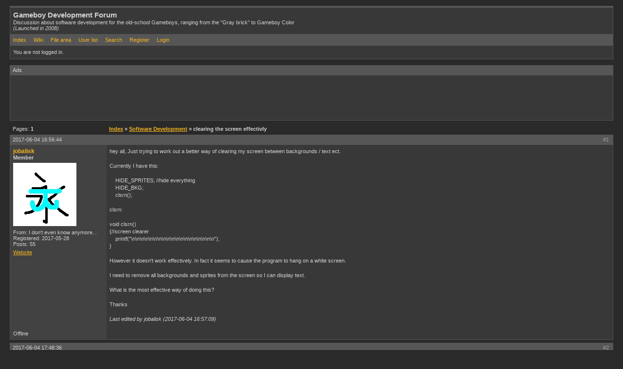

--- FILE ---
content_type: text/html; charset=Off
request_url: https://gbdev.gg8.se/forums/viewtopic.php?pid=2429
body_size: 6132
content:
<!DOCTYPE html PUBLIC "-//W3C//DTD XHTML 1.0 Strict//EN" "http://www.w3.org/TR/xhtml1/DTD/xhtml1-strict.dtd">

<html xmlns="http://www.w3.org/1999/xhtml" dir="ltr">
<head>
<meta http-equiv="Content-Type" content="text/html; charset=iso-8859-1" />
<title>Gameboy Development Forum / clearing the screen effectivly</title>
<link rel="stylesheet" type="text/css" href="style/Mercury.css" />
<link rel="canonical" href="https://gbdev.gg8.se/forums/viewtopic.php?id=452" />
</head>
<body>

<div id="punwrap">
<div id="punviewtopic" class="pun">

<div id="brdheader" class="block">
	<div class="box">
		<div id="brdtitle" class="inbox">
			<h1><span>Gameboy Development Forum</span></h1>
			<p><span>Discussion about software development for the old-school Gameboys, ranging from the "Gray brick" to Gameboy Color <br /><i>(Launched in 2008)</i></span></p>
		</div>
		<div id="brdmenu" class="inbox">
			<ul>
				<li id="navindex"><a href="index.php">Index</a></li>
				<li id="navextra1"><a href="/wiki">Wiki</a></li>
				<li id="navextra2"><a href="/files/">File area</a></li>
				<li id="navuserlist"><a href="userlist.php">User list</a></li>
				<li id="navsearch"><a href="search.php">Search</a></li>
				<li id="navregister"><a href="register.php">Register</a></li>
				<li id="navlogin"><a href="login.php">Login</a></li>
			</ul>
		</div>
		<div id="brdwelcome" class="inbox">
			<p>You are not logged in.</p>
		</div>
	</div>
</div>

<div id="ads" class="blocktable">
	<h2><span>Ads</span></h2>
	<div class="box">
		<div class="inbox">
			<script async src="//pagead2.googlesyndication.com/pagead/js/adsbygoogle.js"></script>
			<!-- gbdev forum -->
			<ins class="adsbygoogle"
			     style="display:inline-block;width:728px;height:90px"
			     data-ad-client="ca-pub-1236068042038799"
			     data-ad-slot="1560629310"></ins>
			<script>
			(adsbygoogle = window.adsbygoogle || []).push({});
			</script>
		</div>
	</div>
</div>	
<!-- viewtopic.php -->



<div class="linkst">
	<div class="inbox">
		<p class="pagelink conl">Pages: <strong>1</strong></p>
		<p class="postlink conr">&nbsp;</p>
		<ul><li><a href="index.php">Index</a></li><li>&nbsp;&raquo;&nbsp;<a href="viewforum.php?id=2">Software Development</a></li><li>&nbsp;&raquo;&nbsp;clearing the screen effectivly</li></ul>
		<div class="clearer"></div>
	</div>
</div>

<div id="p2412" class="blockpost rowodd firstpost">
	<h2><span><span class="conr">#1&nbsp;</span><a href="viewtopic.php?pid=2412#p2412">2017-06-04 16:56:44</a></span></h2>
	<div class="box">
		<div class="inbox">
			<div class="postleft">
				<dl>
					<dt><strong><a href="profile.php?id=779">jobalisk</a></strong></dt>
					<dd class="usertitle"><strong>Member</strong></dd>
					<dd class="postavatar"><img src="img/avatars/779.jpg" width="130" height="130" alt="" /></dd>
					<dd>From: I don't even know anymore...</dd>
					<dd>Registered: 2017-05-28</dd>
					<dd>Posts: 55</dd>
					<dd class="usercontacts"><a href="http://www.eternitywarestudios.xyz">Website</a></dd>
				</dl>
			</div>
			<div class="postright">
				<h3>clearing the screen effectivly</h3>
				<div class="postmsg">
					<p>hey all, Just trying to work out a better way of clearing my screen between backgrounds / text ect.<br /><br />Currently I have this:<br /><br />&nbsp; &nbsp; HIDE_SPRITES; //hide everything<br />&nbsp; &nbsp; HIDE_BKG;<br />&nbsp; &nbsp; clsrn();<br /><br />clsrn:<br /><br />void clsrn()<br />{//screen clearer<br />&nbsp; &nbsp; printf(&quot;\n\n\n\n\n\n\n\n\n\n\n\n\n\n\n\n\n\n\n&quot;);<br />}<br /><br />However it doesn't work effectively. In fact it seems to cause the program to hang on a white screen.<br /><br />I need to remove all backgrounds and sprites from the screen so I can display text.<br /><br />What is the most effective way of doing this?<br /><br />Thanks</p>
					<p class="postedit"><em>Last edited by jobalisk (2017-06-04 16:57:09)</em></p>
				</div>
			</div>
			<div class="clearer"></div>
			<div class="postfootleft"><p>Offline</p></div>
			<div class="postfootright"><div>&nbsp;</div></div>
		</div>
	</div>
</div>

<div id="p2413" class="blockpost roweven">
	<h2><span><span class="conr">#2&nbsp;</span><a href="viewtopic.php?pid=2413#p2413">2017-06-04 17:48:36</a></span></h2>
	<div class="box">
		<div class="inbox">
			<div class="postleft">
				<dl>
					<dt><strong><a href="profile.php?id=770">ISSOtm</a></strong></dt>
					<dd class="usertitle"><strong>Member</strong></dd>
					<dd class="postavatar"><img src="img/avatars/770.png" width="130" height="117" alt="" /></dd>
					<dd>From: Somewhere in Echo RAM</dd>
					<dd>Registered: 2017-04-18</dd>
					<dd>Posts: 160</dd>
					<dd class="usercontacts"><a href="http://issotm.github.io">Website</a></dd>
				</dl>
			</div>
			<div class="postright">
				<h3> Re: clearing the screen effectivly</h3>
				<div class="postmsg">
					<p>You'd have to clear the BG map. I'm not sure how it's done in GBDK, but it should be something like </p><div class="codebox"><div class="incqbox"><h4>Code:</h4><div class="scrollbox" style="height: 6em"><pre>HIDE_SPRITES;
memset(BG_MAP, 0, 32*32);</pre></div></div></div><p>No need to hide BG, maybe it'll produce a slight graphical error...<br /><br />Also I don't know how GBDK handles VRAM inaccessibility.</p>
				</div>
				<div class="postsignature"><hr />The French Lord Of Laziness.<br />Legend of Zelda and Undertale fan, I also tend to break Pokémon R/B/Y a little too much.<br /><br /><a href="http://twitter.com/ecpensiveLife">Twitter</a> | <a href="http://forums.glitchcity.info/index.php?action=profile&amp;u=1400">Me on GCL</a> | Discord : ISSOtm#9015 | Skype : isso.tm (I don't login anymore)</div>
			</div>
			<div class="clearer"></div>
			<div class="postfootleft"><p>Offline</p></div>
			<div class="postfootright"><div>&nbsp;</div></div>
		</div>
	</div>
</div>

<div id="p2414" class="blockpost rowodd">
	<h2><span><span class="conr">#3&nbsp;</span><a href="viewtopic.php?pid=2414#p2414">2017-06-04 18:45:39</a></span></h2>
	<div class="box">
		<div class="inbox">
			<div class="postleft">
				<dl>
					<dt><strong><a href="profile.php?id=779">jobalisk</a></strong></dt>
					<dd class="usertitle"><strong>Member</strong></dd>
					<dd class="postavatar"><img src="img/avatars/779.jpg" width="130" height="130" alt="" /></dd>
					<dd>From: I don't even know anymore...</dd>
					<dd>Registered: 2017-05-28</dd>
					<dd>Posts: 55</dd>
					<dd class="usercontacts"><a href="http://www.eternitywarestudios.xyz">Website</a></dd>
				</dl>
			</div>
			<div class="postright">
				<h3> Re: clearing the screen effectivly</h3>
				<div class="postmsg">
					<p>um... that doesn't work at all. I just get an implicit delcleartion warning and then a whole heap of jumbled background tiles</p>
				</div>
			</div>
			<div class="clearer"></div>
			<div class="postfootleft"><p>Offline</p></div>
			<div class="postfootright"><div>&nbsp;</div></div>
		</div>
	</div>
</div>

<div id="p2416" class="blockpost roweven">
	<h2><span><span class="conr">#4&nbsp;</span><a href="viewtopic.php?pid=2416#p2416">2017-06-04 18:57:26</a></span></h2>
	<div class="box">
		<div class="inbox">
			<div class="postleft">
				<dl>
					<dt><strong><a href="profile.php?id=770">ISSOtm</a></strong></dt>
					<dd class="usertitle"><strong>Member</strong></dd>
					<dd class="postavatar"><img src="img/avatars/770.png" width="130" height="117" alt="" /></dd>
					<dd>From: Somewhere in Echo RAM</dd>
					<dd>Registered: 2017-04-18</dd>
					<dd>Posts: 160</dd>
					<dd class="usercontacts"><a href="http://issotm.github.io">Website</a></dd>
				</dl>
			</div>
			<div class="postright">
				<h3> Re: clearing the screen effectivly</h3>
				<div class="postmsg">
					<p>I said &quot;something <strong>like</strong>&quot;. This is more pseudo-code than a real implementation.</p>
				</div>
				<div class="postsignature"><hr />The French Lord Of Laziness.<br />Legend of Zelda and Undertale fan, I also tend to break Pokémon R/B/Y a little too much.<br /><br /><a href="http://twitter.com/ecpensiveLife">Twitter</a> | <a href="http://forums.glitchcity.info/index.php?action=profile&amp;u=1400">Me on GCL</a> | Discord : ISSOtm#9015 | Skype : isso.tm (I don't login anymore)</div>
			</div>
			<div class="clearer"></div>
			<div class="postfootleft"><p>Offline</p></div>
			<div class="postfootright"><div>&nbsp;</div></div>
		</div>
	</div>
</div>

<div id="p2417" class="blockpost rowodd">
	<h2><span><span class="conr">#5&nbsp;</span><a href="viewtopic.php?pid=2417#p2417">2017-06-04 19:23:36</a></span></h2>
	<div class="box">
		<div class="inbox">
			<div class="postleft">
				<dl>
					<dt><strong><a href="profile.php?id=779">jobalisk</a></strong></dt>
					<dd class="usertitle"><strong>Member</strong></dd>
					<dd class="postavatar"><img src="img/avatars/779.jpg" width="130" height="130" alt="" /></dd>
					<dd>From: I don't even know anymore...</dd>
					<dd>Registered: 2017-05-28</dd>
					<dd>Posts: 55</dd>
					<dd class="usercontacts"><a href="http://www.eternitywarestudios.xyz">Website</a></dd>
				</dl>
			</div>
			<div class="postright">
				<h3> Re: clearing the screen effectivly</h3>
				<div class="postmsg">
					<p>I see</p>
				</div>
			</div>
			<div class="clearer"></div>
			<div class="postfootleft"><p>Offline</p></div>
			<div class="postfootright"><div>&nbsp;</div></div>
		</div>
	</div>
</div>

<div id="p2418" class="blockpost roweven">
	<h2><span><span class="conr">#6&nbsp;</span><a href="viewtopic.php?pid=2418#p2418">2017-06-05 07:39:40</a></span></h2>
	<div class="box">
		<div class="inbox">
			<div class="postleft">
				<dl>
					<dt><strong><a href="profile.php?id=666">Jonas</a></strong></dt>
					<dd class="usertitle"><strong>Member</strong></dd>
					<dd class="postavatar"><img src="img/avatars/666.jpg" width="130" height="130" alt="" /></dd>
					<dd>From: Frankfurt, Germany</dd>
					<dd>Registered: 2016-06-06</dd>
					<dd>Posts: 112</dd>
					<dd class="usercontacts"><a href="https://the-green-screen.com/">Website</a></dd>
				</dl>
			</div>
			<div class="postright">
				<h3> Re: clearing the screen effectivly</h3>
				<div class="postmsg">
					<p>An easy way would be to load a map on which all tiles are plain white with set_bkg_tiles.<br /><br />However, the most efficient way to achieve your goal wouldn't be to clear the screen but to load the map with the text (or whatever you want to display) immediately.</p>
				</div>
			</div>
			<div class="clearer"></div>
			<div class="postfootleft"><p>Offline</p></div>
			<div class="postfootright"><div>&nbsp;</div></div>
		</div>
	</div>
</div>

<div id="p2422" class="blockpost rowodd">
	<h2><span><span class="conr">#7&nbsp;</span><a href="viewtopic.php?pid=2422#p2422">2017-06-05 15:34:49</a></span></h2>
	<div class="box">
		<div class="inbox">
			<div class="postleft">
				<dl>
					<dt><strong><a href="profile.php?id=779">jobalisk</a></strong></dt>
					<dd class="usertitle"><strong>Member</strong></dd>
					<dd class="postavatar"><img src="img/avatars/779.jpg" width="130" height="130" alt="" /></dd>
					<dd>From: I don't even know anymore...</dd>
					<dd>Registered: 2017-05-28</dd>
					<dd>Posts: 55</dd>
					<dd class="usercontacts"><a href="http://www.eternitywarestudios.xyz">Website</a></dd>
				</dl>
			</div>
			<div class="postright">
				<h3> Re: clearing the screen effectivly</h3>
				<div class="postmsg">
					<blockquote><div class="incqbox"><h4>Jonas wrote:</h4><p>An easy way would be to load a map on which all tiles are plain white with set_bkg_tiles.<br /><br />However, the most efficient way to achieve your goal wouldn't be to clear the screen but to load the map with the text (or whatever you want to display) immediately.</p></div></blockquote><p>I've tried loading a plain white background but that doesn't seem to work. The text comes out as a jumble of tiles. I can see where the text should be but not the actual text itself.<br /><br />Here's what I'm seeing:<br /><br /><img class="postimg" src="https://image.ibb.co/jyJ7Vv/Capture.jpg" alt="https://image.ibb.co/jyJ7Vv/Capture.jpg" /></p>
					<p class="postedit"><em>Last edited by jobalisk (2017-06-06 00:26:32)</em></p>
				</div>
			</div>
			<div class="clearer"></div>
			<div class="postfootleft"><p>Offline</p></div>
			<div class="postfootright"><div>&nbsp;</div></div>
		</div>
	</div>
</div>

<div id="p2424" class="blockpost roweven">
	<h2><span><span class="conr">#8&nbsp;</span><a href="viewtopic.php?pid=2424#p2424">2017-06-06 02:33:18</a></span></h2>
	<div class="box">
		<div class="inbox">
			<div class="postleft">
				<dl>
					<dt><strong><a href="profile.php?id=666">Jonas</a></strong></dt>
					<dd class="usertitle"><strong>Member</strong></dd>
					<dd class="postavatar"><img src="img/avatars/666.jpg" width="130" height="130" alt="" /></dd>
					<dd>From: Frankfurt, Germany</dd>
					<dd>Registered: 2016-06-06</dd>
					<dd>Posts: 112</dd>
					<dd class="usercontacts"><a href="https://the-green-screen.com/">Website</a></dd>
				</dl>
			</div>
			<div class="postright">
				<h3> Re: clearing the screen effectivly</h3>
				<div class="postmsg">
					<p>Then maybe the tiles that should represent the letters aren't loaded correctly. Take a look at the VRAM viewer in BGB (right click -&gt; Other -&gt; VRAM viewer) and check whether the tiles with the letters are where they should be.</p>
				</div>
			</div>
			<div class="clearer"></div>
			<div class="postfootleft"><p>Offline</p></div>
			<div class="postfootright"><div>&nbsp;</div></div>
		</div>
	</div>
</div>

<div id="p2427" class="blockpost rowodd">
	<h2><span><span class="conr">#9&nbsp;</span><a href="viewtopic.php?pid=2427#p2427">2017-06-06 15:24:43</a></span></h2>
	<div class="box">
		<div class="inbox">
			<div class="postleft">
				<dl>
					<dt><strong><a href="profile.php?id=779">jobalisk</a></strong></dt>
					<dd class="usertitle"><strong>Member</strong></dd>
					<dd class="postavatar"><img src="img/avatars/779.jpg" width="130" height="130" alt="" /></dd>
					<dd>From: I don't even know anymore...</dd>
					<dd>Registered: 2017-05-28</dd>
					<dd>Posts: 55</dd>
					<dd class="usercontacts"><a href="http://www.eternitywarestudios.xyz">Website</a></dd>
				</dl>
			</div>
			<div class="postright">
				<h3> Re: clearing the screen effectivly</h3>
				<div class="postmsg">
					<p>I know they represent the letters, I'll have a look at the VRAM.<br /><br />So I'm getting this:<br /><br />Anyway to reset the VRAM back to its original form?<br /><br /><img class="postimg" src="https://image.ibb.co/gxXztF/Capture1.jpg" alt="https://image.ibb.co/gxXztF/Capture1.jpg" /></p>
				</div>
			</div>
			<div class="clearer"></div>
			<div class="postfootleft"><p>Offline</p></div>
			<div class="postfootright"><div>&nbsp;</div></div>
		</div>
	</div>
</div>

<div id="p2429" class="blockpost roweven">
	<h2><span><span class="conr">#10&nbsp;</span><a href="viewtopic.php?pid=2429#p2429">2017-06-06 18:51:52</a></span></h2>
	<div class="box">
		<div class="inbox">
			<div class="postleft">
				<dl>
					<dt><strong><a href="profile.php?id=666">Jonas</a></strong></dt>
					<dd class="usertitle"><strong>Member</strong></dd>
					<dd class="postavatar"><img src="img/avatars/666.jpg" width="130" height="130" alt="" /></dd>
					<dd>From: Frankfurt, Germany</dd>
					<dd>Registered: 2016-06-06</dd>
					<dd>Posts: 112</dd>
					<dd class="usercontacts"><a href="https://the-green-screen.com/">Website</a></dd>
				</dl>
			</div>
			<div class="postright">
				<h3> Re: clearing the screen effectivly</h3>
				<div class="postmsg">
					<p>Well, at startup the VRAM contains nothing but the tiles that form the &quot;Nintendo&quot; logo that is displayed when you turn on the Game Boy. The rest of the VRAM is empty, so restoring it doesn't make any sense.<br /><br />Since you didn't show any of your code, it isn't easy to find the problem. But let me explain some of the basics and then make some guesses:<br /><br />The the VRAM viewer shows you the data that is located at memory addesses $8000 to $97FF and interprets that data as tiles. The upper 128 tiles show addresses $8000 to 87FF, the next 128 tiles show addresses $8800 to $8FFF and the last 128 tiles show addresses $9000 to 97FF. If you load tile data to these sections of the memory, you'll see the tiles in the VRAM viewer. If you load anything else to these addresses, you'll see jumble.<br /><br />The VRAM viewer also shows you which tiles are currently displayed on the screen (these are the ones that are shown in light green).<br /><br />Note that the Game Boy can't display text unless you load some tiles that contain letters to the VRAM. The exact position is up to the programmer, but it must be somewhere between $8000 and $97FF. You can check that by loading any ROM file of your choice with BGB and open the VRAM viewer. No matter whether it's Tetris, Super Mario Land or Castlevania: You will see the alphabet (or at least parts of it) somewhere in the VRAM.<br /><br />So, what went wrong in your code?<br /><br />From what I understand, you were originally able to display text. Then you changed some of your code and it didn't work anymore. In the VRAM viewer I see that you loaded 128 tiles of graphics to $8000 to $87FF and a lot of nonsens to $8800 to $97FF. The tiles that should contain the alphabet should probably be located between $9000 and $97FF since some of these tiles appear in a light green on your screenshot. But for some reason, you loaded jumble to that section of the memory.<br /><br />There are many ways to do that but here's my guess what happend:<br /><br />Obviously, you created 128 tiles in the Game Boy Tile Designer and successfully loaded these to the first area of the VRAM. But obviously you also loaded some other data that doesn't contain tiles (and therefore is displayed as jumbe) to the rest of the VRAM. That can happen if you use any of the following functions and load more than the 128 tiles that actually exist:<br /><br />set_bkg_data<br />set_win_data<br />set_sprite_data<br /><br />So, my advice is to go through you code and look for these functions. Check whether you used a number higher than 128 as the second parameter. If you did, replace that number by 128 (or a lower value) and try again.<br /><br />If that doesn't work, try to remove the abovementioned functions one by one from your program and check the output.<br /><br />If that doesn't work either, post some of your code, so somebody here can take a look at it.</p>
					<p class="postedit"><em>Last edited by Jonas (2017-06-06 19:01:38)</em></p>
				</div>
			</div>
			<div class="clearer"></div>
			<div class="postfootleft"><p>Offline</p></div>
			<div class="postfootright"><div>&nbsp;</div></div>
		</div>
	</div>
</div>

<div id="p2430" class="blockpost rowodd">
	<h2><span><span class="conr">#11&nbsp;</span><a href="viewtopic.php?pid=2430#p2430">2017-06-06 19:59:48</a></span></h2>
	<div class="box">
		<div class="inbox">
			<div class="postleft">
				<dl>
					<dt><strong><a href="profile.php?id=779">jobalisk</a></strong></dt>
					<dd class="usertitle"><strong>Member</strong></dd>
					<dd class="postavatar"><img src="img/avatars/779.jpg" width="130" height="130" alt="" /></dd>
					<dd>From: I don't even know anymore...</dd>
					<dd>Registered: 2017-05-28</dd>
					<dd>Posts: 55</dd>
					<dd class="usercontacts"><a href="http://www.eternitywarestudios.xyz">Website</a></dd>
				</dl>
			</div>
			<div class="postright">
				<h3> Re: clearing the screen effectivly</h3>
				<div class="postmsg">
					<p>Thanks for the heads up. On reflection my 99% positive that I did load junk into the game so ill fix that.</p>
				</div>
			</div>
			<div class="clearer"></div>
			<div class="postfootleft"><p>Offline</p></div>
			<div class="postfootright"><div>&nbsp;</div></div>
		</div>
	</div>
</div>

<div id="p2433" class="blockpost roweven">
	<h2><span><span class="conr">#12&nbsp;</span><a href="viewtopic.php?pid=2433#p2433">2017-06-09 14:40:25</a></span></h2>
	<div class="box">
		<div class="inbox">
			<div class="postleft">
				<dl>
					<dt><strong><a href="profile.php?id=779">jobalisk</a></strong></dt>
					<dd class="usertitle"><strong>Member</strong></dd>
					<dd class="postavatar"><img src="img/avatars/779.jpg" width="130" height="130" alt="" /></dd>
					<dd>From: I don't even know anymore...</dd>
					<dd>Registered: 2017-05-28</dd>
					<dd>Posts: 55</dd>
					<dd class="usercontacts"><a href="http://www.eternitywarestudios.xyz">Website</a></dd>
				</dl>
			</div>
			<div class="postright">
				<h3> Re: clearing the screen effectivly</h3>
				<div class="postmsg">
					<p>Ok, so I've finally got text displaying, thanks. However the tiles are still being imported over existing characters. I can see there is empty space in the right in this image, how do I import the sprites into there?<br /><br /><img class="postimg" src="https://image.ibb.co/gbz20v/Capture.jpg" alt="https://image.ibb.co/gbz20v/Capture.jpg" /></p>
				</div>
			</div>
			<div class="clearer"></div>
			<div class="postfootleft"><p>Offline</p></div>
			<div class="postfootright"><div>&nbsp;</div></div>
		</div>
	</div>
</div>

<div id="p2435" class="blockpost rowodd">
	<h2><span><span class="conr">#13&nbsp;</span><a href="viewtopic.php?pid=2435#p2435">2017-06-09 18:57:19</a></span></h2>
	<div class="box">
		<div class="inbox">
			<div class="postleft">
				<dl>
					<dt><strong><a href="profile.php?id=666">Jonas</a></strong></dt>
					<dd class="usertitle"><strong>Member</strong></dd>
					<dd class="postavatar"><img src="img/avatars/666.jpg" width="130" height="130" alt="" /></dd>
					<dd>From: Frankfurt, Germany</dd>
					<dd>Registered: 2016-06-06</dd>
					<dd>Posts: 112</dd>
					<dd class="usercontacts"><a href="https://the-green-screen.com/">Website</a></dd>
				</dl>
			</div>
			<div class="postright">
				<h3> Re: clearing the screen effectivly</h3>
				<div class="postmsg">
					<p>The tiles on the right side are only available on the Game Boy Color (which has an additional bank of VRAM). If you want to create something that runs on the older Game Boy models, simply ignore the right side. If you don't mind that your game will be GBC exclusive, you can use them. As far as I know, it isn't difficult. But I'm afraid somebody else will have to explain the details since I've never coded anything for the GBC.<br /><br />In general, it should be safe to overwrite any letters you don't need, so you still have plenty of space left.<br /><br />Personally, I'd recommend not to use GBDK's print functions but simply put any text you want to display on a normal map (think: text is graphics). You will have to create a tileset with the letters manually, but gives you more control over the hardware and allows you to use cool custom fonts. <img src="img/smilies/cool.png" width="15" height="15" alt="cool" /></p>
					<p class="postedit"><em>Last edited by Jonas (2017-06-09 19:00:13)</em></p>
				</div>
			</div>
			<div class="clearer"></div>
			<div class="postfootleft"><p>Offline</p></div>
			<div class="postfootright"><div>&nbsp;</div></div>
		</div>
	</div>
</div>

<div id="p2436" class="blockpost roweven">
	<h2><span><span class="conr">#14&nbsp;</span><a href="viewtopic.php?pid=2436#p2436">2017-06-09 22:22:16</a></span></h2>
	<div class="box">
		<div class="inbox">
			<div class="postleft">
				<dl>
					<dt><strong><a href="profile.php?id=779">jobalisk</a></strong></dt>
					<dd class="usertitle"><strong>Member</strong></dd>
					<dd class="postavatar"><img src="img/avatars/779.jpg" width="130" height="130" alt="" /></dd>
					<dd>From: I don't even know anymore...</dd>
					<dd>Registered: 2017-05-28</dd>
					<dd>Posts: 55</dd>
					<dd class="usercontacts"><a href="http://www.eternitywarestudios.xyz">Website</a></dd>
				</dl>
			</div>
			<div class="postright">
				<h3> Re: clearing the screen effectivly</h3>
				<div class="postmsg">
					<p>Does anyone have a copy of the original sprite collection that I could use then? That way if I need to I could just load that in when needed to return the VRAM to its origonal state.<br /><br />Never mind, ended up making my own one.</p>
					<p class="postedit"><em>Last edited by jobalisk (2017-06-10 19:03:08)</em></p>
				</div>
			</div>
			<div class="clearer"></div>
			<div class="postfootleft"><p>Offline</p></div>
			<div class="postfootright"><div>&nbsp;</div></div>
		</div>
	</div>
</div>

<div id="p3594" class="blockpost rowodd">
	<h2><span><span class="conr">#15&nbsp;</span><a href="viewtopic.php?pid=3594#p3594">2019-06-04 08:08:11</a></span></h2>
	<div class="box">
		<div class="inbox">
			<div class="postleft">
				<dl>
					<dt><strong><a href="profile.php?id=901">coinfeeder</a></strong></dt>
					<dd class="usertitle"><strong>New member</strong></dd>
					<dd class="postavatar"></dd>
					<dd>Registered: 2019-06-04</dd>
					<dd>Posts: 4</dd>
				</dl>
			</div>
			<div class="postright">
				<h3> Re: clearing the screen effectivly</h3>
				<div class="postmsg">
					<p>Am I the only one where HIDE_BKG actually doesn't hide the background?</p>
				</div>
			</div>
			<div class="clearer"></div>
			<div class="postfootleft"><p>Offline</p></div>
			<div class="postfootright"><div>&nbsp;</div></div>
		</div>
	</div>
</div>

<div id="p3597" class="blockpost roweven">
	<h2><span><span class="conr">#16&nbsp;</span><a href="viewtopic.php?pid=3597#p3597">2019-06-04 12:29:11</a></span></h2>
	<div class="box">
		<div class="inbox">
			<div class="postleft">
				<dl>
					<dt><strong><a href="profile.php?id=670">gbjosh</a></strong></dt>
					<dd class="usertitle"><strong>Member</strong></dd>
					<dd class="postavatar"><img src="img/avatars/670.gif" width="125" height="125" alt="" /></dd>
					<dd>From: KY</dd>
					<dd>Registered: 2016-06-15</dd>
					<dd>Posts: 51</dd>
				</dl>
			</div>
			<div class="postright">
				<h3> Re: clearing the screen effectivly</h3>
				<div class="postmsg">
					<blockquote><div class="incqbox"><h4>coinfeeder wrote:</h4><p>Am I the only one where HIDE_BKG actually doesn't hide the background?</p></div></blockquote><p>Could you post your code?</p>
				</div>
			</div>
			<div class="clearer"></div>
			<div class="postfootleft"><p>Offline</p></div>
			<div class="postfootright"><div>&nbsp;</div></div>
		</div>
	</div>
</div>

<div id="p3598" class="blockpost rowodd">
	<h2><span><span class="conr">#17&nbsp;</span><a href="viewtopic.php?pid=3598#p3598">2019-06-05 06:42:24</a></span></h2>
	<div class="box">
		<div class="inbox">
			<div class="postleft">
				<dl>
					<dt><strong><a href="profile.php?id=477">AntonioND</a></strong></dt>
					<dd class="usertitle"><strong>Member</strong></dd>
					<dd class="postavatar"></dd>
					<dd>Registered: 2014-06-17</dd>
					<dd>Posts: 134</dd>
					<dd class="usercontacts"><a href="http://www.skylyrac.net">Website</a></dd>
				</dl>
			</div>
			<div class="postright">
				<h3> Re: clearing the screen effectivly</h3>
				<div class="postmsg">
					<p>In the GBC the BG can't be disabled, that bit only affects its priority. Check the information for bit 0 here: <a href="http://bgb.bircd.org/pandocs.htm#lcdcontrolregister">http://bgb.bircd.org/pandocs.htm#lcdcontrolregister</a></p>
				</div>
			</div>
			<div class="clearer"></div>
			<div class="postfootleft"><p>Offline</p></div>
			<div class="postfootright"><div>&nbsp;</div></div>
		</div>
	</div>
</div>

<div id="p3599" class="blockpost roweven">
	<h2><span><span class="conr">#18&nbsp;</span><a href="viewtopic.php?pid=3599#p3599">2019-06-05 20:30:17</a></span></h2>
	<div class="box">
		<div class="inbox">
			<div class="postleft">
				<dl>
					<dt><strong><a href="profile.php?id=901">coinfeeder</a></strong></dt>
					<dd class="usertitle"><strong>New member</strong></dd>
					<dd class="postavatar"></dd>
					<dd>Registered: 2019-06-04</dd>
					<dd>Posts: 4</dd>
				</dl>
			</div>
			<div class="postright">
				<h3> Re: clearing the screen effectivly</h3>
				<div class="postmsg">
					<p>Cheers folks, I fixed this by using a black-only palette just before and after switching background data, works great <img src="img/smilies/smile.png" width="15" height="15" alt="smile" /></p>
				</div>
			</div>
			<div class="clearer"></div>
			<div class="postfootleft"><p>Offline</p></div>
			<div class="postfootright"><div>&nbsp;</div></div>
		</div>
	</div>
</div>

<div class="postlinksb">
	<div class="inbox">
		<p class="postlink conr">&nbsp;</p>
		<p class="pagelink conl">Pages: <strong>1</strong></p>
		<ul><li><a href="index.php">Index</a></li><li>&nbsp;&raquo;&nbsp;<a href="viewforum.php?id=2">Software Development</a></li><li>&nbsp;&raquo;&nbsp;clearing the screen effectivly</li></ul>
		<div class="clearer"></div>
	</div>
</div>

<div id="brdfooter" class="block">
	<h2><span>Board footer</span></h2>
	<div class="box">
		<div class="inbox">

			<div class="conl">
				<form id="qjump" method="get" action="viewforum.php">
					<div><label>Jump to
					<br /><select name="id" onchange="window.location=('viewforum.php?id='+this.options[this.selectedIndex].value)">
						<optgroup label="Gameboy Development">
							<option value="6">Site News</option>
							<option value="2" selected="selected">Software Development</option>
							<option value="5">Hardware Development</option>
							<option value="9">Gameboy development compo 2014 discussion and voting</option>
							<option value="10">ALTANE discussion</option>
						</optgroup>
						<optgroup label="Off Topic">
							<option value="4">Forum Talk</option>
							<option value="3">The Café</option>
					</optgroup>
					</select>
					<input type="submit" value=" Go " accesskey="g" />
					</label></div>
				</form>
			</div>
			<p class="conr">Powered by <a href="http://www.punbb.org/">PunBB</a><br />&copy; Copyright 2002&#8211;2005 Rickard Andersson</p>
			<div class="clearer"></div>
		</div>
	</div>
</div>

</div>
</div>

</body>
</html>


--- FILE ---
content_type: text/html; charset=utf-8
request_url: https://www.google.com/recaptcha/api2/aframe
body_size: 267
content:
<!DOCTYPE HTML><html><head><meta http-equiv="content-type" content="text/html; charset=UTF-8"></head><body><script nonce="xOriQ-MvpxNVMYcrq5XRIg">/** Anti-fraud and anti-abuse applications only. See google.com/recaptcha */ try{var clients={'sodar':'https://pagead2.googlesyndication.com/pagead/sodar?'};window.addEventListener("message",function(a){try{if(a.source===window.parent){var b=JSON.parse(a.data);var c=clients[b['id']];if(c){var d=document.createElement('img');d.src=c+b['params']+'&rc='+(localStorage.getItem("rc::a")?sessionStorage.getItem("rc::b"):"");window.document.body.appendChild(d);sessionStorage.setItem("rc::e",parseInt(sessionStorage.getItem("rc::e")||0)+1);localStorage.setItem("rc::h",'1768726638002');}}}catch(b){}});window.parent.postMessage("_grecaptcha_ready", "*");}catch(b){}</script></body></html>